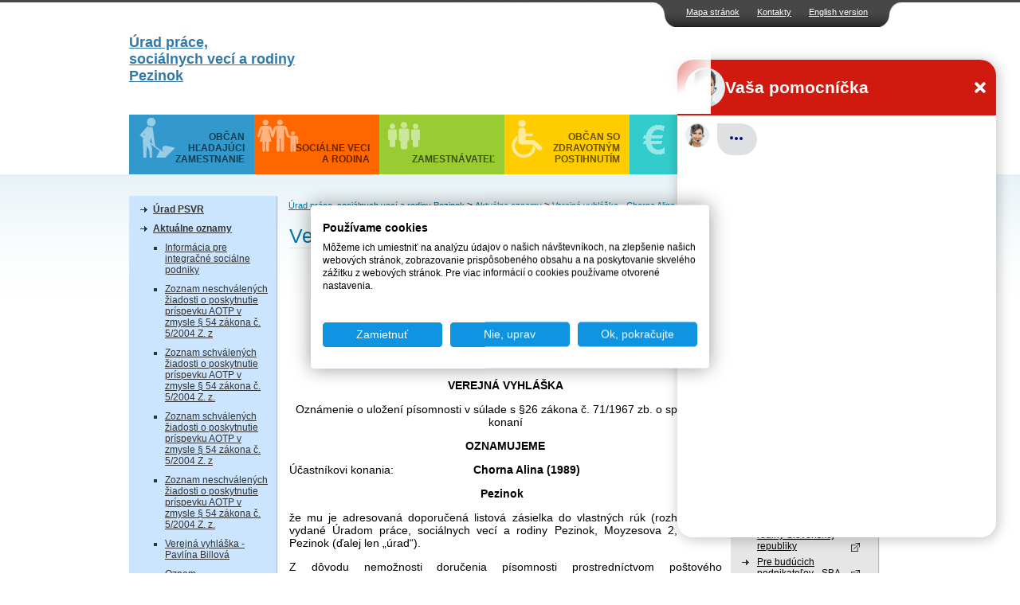

--- FILE ---
content_type: text/html; charset=UTF-8
request_url: https://www.upsvr.gov.sk/pk/aktualne-oznamy/verejna-vyhlaska-chorna-alina.html?page_id=1200828
body_size: 7883
content:
<!DOCTYPE html PUBLIC "-//W3C//DTD XHTML 1.0 Transitional//EN" "http://www.w3.org/TR/xhtml1/DTD/xhtml1-transitional.dtd">
<html xmlns="http://www.w3.org/1999/xhtml" xml:lang="sk" lang="sk">
	<head>

                            
            <!-- Google Tag Manager -->
            <script>(function(w,d,s,l,i){w[l]=w[l]||[];w[l].push({'gtm.start':
                        new Date().getTime(),event:'gtm.js'});var f=d.getElementsByTagName(s)[0],
                    j=d.createElement(s),dl=l!='dataLayer'?'&l='+l:'';j.async=true;j.src=
                    'https://www.googletagmanager.com/gtm.js?id='+i+dl;f.parentNode.insertBefore(j,f);
                })(window,document,'script','dataLayer','GTM-W5BSDJQM');</script>
            <!-- End Google Tag Manager -->

            <script>
                window.dataLayer = window.dataLayer || [];
                window.dataLayer.push({
                    'event': 'page_view',
                    'page_title': 'ÚPSVaR &gt; Verejná vyhláška - Chorna Alina &gt; Verejná vyhláška - Chorna Alina &gt; Verejná vyhláška - Chorna Alina',
                    'page_location': 'https://www.upsvr.gov.sk/web-uradu/pk/aktualne-oznamy/verejna-vyhlaska-chorna-alina.html?page_id=1200828'
                });
            </script>

        
        <script type="text/javascript">var csrf = 'hvn9PFcgbjmJEbdKwCXrW88eP8amtSViGt9RBJfr';</script>
<title>ÚPSVaR &gt; Verejná vyhláška - Chorna Alina &gt; Verejná vyhláška - Chorna Alina &gt; Verejná vyhláška - Chorna Alina</title>
<meta http-equiv="Content-Type" content="text/html; charset=utf-8" />
<meta http-equiv="Content-Language" content="sk" />
<meta name="Generator" content="BUXUS" />
<meta name="keywords" content="Verejná vyhláška - Chorna Alina, Aktuálne oznamy, Úrad práce,&lt;br/&gt;sociálnych vecí a rodiny&lt;br/&gt;&lt;strong&gt;Pezinok&lt;/strong&gt;, " />
<meta name="robots" content="index, follow" />
<meta name="google-site-verification" content="eon8FzGDBqwvTrOW8xZKKBnI-FKIDEjdyVocssN1WoI" />
<link href="https://www.upsvr.gov.sk/buxus/docs/design/style.css?t=36" media="screen" rel="stylesheet" type="text/css" />
<!--[if lte IE 7]><link href="https://www.upsvr.gov.sk/buxus/docs/design/ie7.css?t=36" media="screen" rel="stylesheet" type="text/css" /><![endif]-->
<!--[if lte IE 6]><link href="https://www.upsvr.gov.sk/buxus/docs/design/ie.css?t=36" media="screen" rel="stylesheet" type="text/css" /><![endif]-->
<link href="https://www.upsvr.gov.sk/buxus/docs/design/urad.css?t=36" media="screen" rel="stylesheet" type="text/css" />
<link href="https://www.upsvr.gov.sk/buxus/docs/design/jquery-ui/smoothness/jquery-ui-1.10.3.custom.min.css" media="screen" rel="stylesheet" type="text/css" />
<link href="/buxus/images/design/favicon.ico" rel="favicon" type="image/x-icon" />
<link href="/buxus/images/design/favicon.ico" rel="icon" type="image/x-icon" />
<link href="/buxus/images/design/favicon.ico" rel="shortcut icon" type="image/x-icon" />
<link href="https://www.upsvr.gov.sk/buxus/docs/jscripts/fancybox/jquery.fancybox-1.3.4.css" media="screen" rel="stylesheet" type="text/css" />
<link href="https://www.upsvr.gov.sk/rss.html?page_id=189" rel="alternate" type="application/rss+xml" title="RSS - nové články" />

<script type="text/javascript" src="https://www.upsvr.gov.sk/buxus/docs/jscripts/jquery-1.10.2.min.js"></script>
<script type="text/javascript" src="https://code.jquery.com/jquery-migrate-1.2.1.min.js"></script>
<script type="text/javascript" src="https://www.upsvr.gov.sk/buxus/docs/jscripts/jquery-ui/minified/jquery-ui.min.js"></script>
<script type="text/javascript" src="https://www.upsvr.gov.sk/buxus/docs/jscripts/scripts.js"></script>
<script type="text/javascript" src="/buxus/assets/js-legacy/search.js"></script>
<script type="text/javascript" src="https://www.upsvr.gov.sk/buxus/docs/jscripts/jquery.tools.js"></script>
<script type="text/javascript" src="https://www.upsvr.gov.sk/buxus/docs/jscripts/jquery.timers.js"></script>
<script type="text/javascript" src="https://www.upsvr.gov.sk/buxus/docs/jscripts/pushbox.js"></script>
<script type="text/javascript" src="https://www.upsvr.gov.sk/buxus/docs/jscripts/fancybox/jquery.easing-1.3.pack.js"></script>
<script type="text/javascript" src="https://www.upsvr.gov.sk/buxus/docs/jscripts/fancybox/jquery.mousewheel-3.0.4.pack.js"></script>
<script type="text/javascript" src="https://www.upsvr.gov.sk/buxus/docs/jscripts/fancybox/jquery.fancybox-1.3.4.pack.js"></script>
        <script type="text/javascript">
            $(document).ready(function() {
                // Creating custom :external selector
                $.expr[':'].external = function(obj){
                    var ret = !obj.href.match(/^mailto\:/)
                        && !obj.href.match(/^javascript\:/)
                        && ((obj.hostname != location.hostname) || obj.href.match(/target=_blank/))
                        && !obj.href.match(/urad=240378/)
                        && obj.hostname != 'www.upsvar.sk'
                        && obj.hostname != 'www.upsvr.gov.sk'
                        && obj.href;
                    if($(obj).hasClass('target-blank')) return(true);
                    if($(obj).hasClass('target-this')) return(false);
                    return (ret);
                };

                $('a:external').addClass('external');
                // ||

                $('a.external').attr('target', '_blank');
                $('a.external').attr('href', function () {
                    return ($(this).attr('href').replace('&target=_blank', ''));
                });
                $('a.external').each(function() {
                    var a = $(this);
                    if(a.attr('title') && a.attr('title').length) {
                        a.attr('title', a.attr('title') + ' - Externý odkaz na ' + a.attr('href').replace('?target=_blank', ''));
                    }
                    else {
                        a.attr('title', 'Externý odkaz na ' + a.attr('href').replace('?target=_blank', ''));
                    }
                });
            });
        </script>
</head>
<body>
    <!-- Google Tag Manager (noscript) -->
    <noscript><iframe src="https://www.googletagmanager.com/ns.html?id=GTM-W5BSDJQM"
                      height="0" width="0" style="display:none;visibility:hidden"></iframe></noscript>
    <!-- End Google Tag Manager (noscript) -->
	<div id="frame">
			<div id="top_navi">
		<div class="top_navi_right"></div>
    	<ul class="float_right">
						<li><a href="https://www.upsvr.gov.sk/buxus/generate_page.php?page_id=580499" title="Mapa stránok">Mapa stránok</a></li>
						<li><a href="https://www.upsvr.gov.sk/pk/kontakty.html?page_id=530792" title="Kontakty">Kontakty</a></li>
				
		<li><a href="https://www.upsvr.gov.sk/pk/volne-pracovne-miesta.html?page_id=531087&lang=en" title="Language version">English version</a></li>		</ul>
		<div class="top_navi_left"></div>
 	</div>				
						<div id="header-wrapper" style="position:relative">
            <div style="" id="header-wrapper-banner"></div>
			<div id="header-wrapper-banner-filter"></div>

			<div class="invisible"><a href="#content_start" >Preskočiť navigáciu</a></div>
			<div id="logo" style="z-index:20;position:relative;">
				<div id="logo_inner">
											<a class="logo-a" href="https://www.upsvr.gov.sk/pk.html?page_id=240378" title="Úrad práce,&lt;br/&gt;sociálnych vecí a rodiny&lt;br/&gt;&lt;strong&gt;Pezinok&lt;/strong&gt;">Úrad práce,<br/>sociálnych vecí a rodiny<br/><strong>Pezinok</strong></a>
											<script type="text/javascript">
	$(function() {
		$(".phone-line[title]").tooltip({ position: "bottom center", predelay:200, effect: 'slide'});
	});
	</script>

    
    <div style="clear: both;"></div>
				</div>
			</div>
			<br class="new_float_line" />
		</div>

		<div id="contentheader">
			<style type="text/css">

    .zivotna-situacia-bg-232088 {
            background: #3399cc; /* Old browsers */
            }

    .zivotna-situacia-bg-232038 {
            background: #ff6600; /* Old browsers */
            }

    .zivotna-situacia-bg-232037 {
            background: #99cc33; /* Old browsers */
            }

    .zivotna-situacia-bg-232029 {
            background: #ffcc00; /* Old browsers */
            }

    .zivotna-situacia-bg-232028 {
            background: #33cccc; /* Old browsers */
            }

    .zivotna-situacia-bg-232020 {
            background: #cc33cc; /* Old browsers */
            }
</style>

    <div id="header_bottom">
		<ul class="float_left">
										<li class="main_menu_li_1" title="menu_1">
                <div class="zivotna-situacia-bg-232088">
                    <a style="background: url('/buxus/images/design/urad/zivotne-situacie/1.png') no-repeat top right;" href="https://www.upsvr.gov.sk/obcan-hladajuci-zamestnanie.html?page_id=232088" title="Občan hľadajúci zamestnanie">
                        <span>Občan hľadajúci zamestnanie</span>
                    </a>
                </div>
			</li>
								<li class="main_menu_li_2" title="menu_2">
                <div class="zivotna-situacia-bg-232038">
                    <a style="background: url('/buxus/images/design/urad/zivotne-situacie/2.png') no-repeat top right;" href="https://www.upsvr.gov.sk/socialne-veci-a-rodina-1.html?page_id=232038" title="Sociálne veci a rodina">
                        <span>Sociálne veci a rodina</span>
                    </a>
                </div>
			</li>
								<li class="main_menu_li_3" title="menu_3">
                <div class="zivotna-situacia-bg-232037">
                    <a style="background: url('/buxus/images/design/urad/zivotne-situacie/3.png') no-repeat top right;" href="https://www.upsvr.gov.sk/zamestnavatel-1.html?page_id=232037" title="Zamestnávateľ">
                        <span>Zamestnávateľ</span>
                    </a>
                </div>
			</li>
								<li class="main_menu_li_4" title="menu_4">
                <div class="zivotna-situacia-bg-232029">
                    <a style="background: url('/buxus/images/design/urad/zivotne-situacie/4.png') no-repeat top right;" href="https://www.upsvr.gov.sk/obcan-so-zdravotnym-postihnutim-1.html?page_id=232029" title="Občan so zdravotným postihnutím">
                        <span>Občan so zdravotným postihnutím</span>
                    </a>
                </div>
			</li>
								<li class="main_menu_li_5" title="menu_5">
                <div class="zivotna-situacia-bg-232028">
                    <a style="background: url('/buxus/images/design/urad/zivotne-situacie/5.png') no-repeat top right;" href="https://www.upsvr.gov.sk/prispevky.html?page_id=232028" title="Príspevky">
                        <span>Príspevky</span>
                    </a>
                </div>
			</li>
								<li class="main_menu_li_6" title="menu_6">
                <div class="zivotna-situacia-bg-232020">
                    <a style="background: url('/buxus/images/design/urad/zivotne-situacie/6.png') no-repeat top right;" href="https://www.upsvr.gov.sk/obcan-a-europska-unia.html?page_id=232020" title="Občan a Európska únia">
                        <span>Občan a Európska únia</span>
                    </a>
                </div>
			</li>
							</ul>
    </div>
                                        </div>

		<div id="contentleft">
			<div id="content_left_inner">
				<div class="top_space">&nbsp;</div>
				<div class="sidebox">
	<div class="boxbody">
		<div>
			<ul id="main_menu_list">
																<li>
						<a href="https://www.upsvr.gov.sk/pk/urad-psvr.html?page_id=530562" title="Úrad PSVR">Úrad PSVR</a>
					</li>
																			<li class="active">
						<a href="https://www.upsvr.gov.sk/pk/aktualne-oznamy.html?page_id=531040" title="Aktuálne oznamy">Aktuálne oznamy</a>
						<ul class="submenu">
																												<li>
									<a href="https://www.upsvr.gov.sk/pk/aktualne-oznamy/informacia-pre-integracne-socialne-podniky.html?page_id=1484646" title="Informácia pre integračné sociálne podniky">Informácia pre integračné sociálne podniky</a>
								</li>
																																			<li>
									<a href="https://www.upsvr.gov.sk/pk/aktualne-oznamy/zoznam-neschvalenych-ziadosti-o-poskytnutie-prispevku-aotp-v-zmysle-54-zakona-c.-5-2004-z.-z-3.html?page_id=1483404" title="Zoznam neschválených žiadosti o poskytnutie príspevku AOTP v zmysle § 54 zákona č. 5/2004 Z. z">Zoznam neschválených žiadosti o poskytnutie príspevku AOTP v zmysle § 54 zákona č. 5/2004 Z. z</a>
								</li>
																																			<li>
									<a href="https://www.upsvr.gov.sk/pk/aktualne-oznamy/zoznam-schvalenych-ziadosti-o-poskytnutie-prispevku-aotp-v-zmysle-54-zakona-c.-5-2004-z.-z-10.html?page_id=1483403" title="Zoznam schválených žiadosti o poskytnutie príspevku AOTP v zmysle § 54 zákona č. 5/2004 Z. z.  ">Zoznam schválených žiadosti o poskytnutie príspevku AOTP v zmysle § 54 zákona č. 5/2004 Z. z.  </a>
								</li>
																																			<li>
									<a href="https://www.upsvr.gov.sk/pk/aktualne-oznamy/zoznam-schvalenych-ziadosti-o-poskytnutie-prispevku-aotp-v-zmysle-54-zakona-c.-5-2004-z.-z-9.html?page_id=1478676" title="Zoznam schválených žiadosti o poskytnutie príspevku AOTP v zmysle § 54 zákona č. 5/2004 Z. z">Zoznam schválených žiadosti o poskytnutie príspevku AOTP v zmysle § 54 zákona č. 5/2004 Z. z</a>
								</li>
																																			<li>
									<a href="https://www.upsvr.gov.sk/pk/aktualne-oznamy/zoznam-neschvalenych-ziadosti-o-poskytnutie-prispevku-aotp-v-zmysle-54-zakona-c.-5-2004-z.-z-2.html?page_id=1478673" title="Zoznam neschválených žiadosti o poskytnutie príspevku AOTP v zmysle § 54 zákona č. 5/2004 Z. z.">Zoznam neschválených žiadosti o poskytnutie príspevku AOTP v zmysle § 54 zákona č. 5/2004 Z. z.</a>
								</li>
																																			<li>
									<a href="https://www.upsvr.gov.sk/pk/aktualne-oznamy/verejna-vyhlaska-pavlina-billova.html?page_id=1475028" title="Verejná vyhláška - Pavlína Billová">Verejná vyhláška - Pavlína Billová</a>
								</li>
																																			<li>
									<a href="https://www.upsvr.gov.sk/pk/aktualne-oznamy/oznam-5.html?page_id=1472850" title="Oznam">Oznam</a>
								</li>
																																			<li>
									<a href="https://www.upsvr.gov.sk/pk/aktualne-oznamy/zoznam-schvalenych-ziadosti-o-poskytnutie-prispevku-aotp-v-zmysle-54-zakona-c.-5-2004-z.-z.zoznam-schvalenych-ziadosti-o-poskytnutie-prispevku-aotp-v-zmysle-54-zakona-c.-5-2004-z.-z.html?page_id=1469493" title="Zoznam schválených žiadosti o poskytnutie príspevku AOTP v zmysle § 54 zákona č. 5/2004 Z. z.Zoznam schválených žiadosti o poskytnutie príspevku AOTP v zmysle § 54 zákona č. 5/2004 Z. z.">Zoznam schválených žiadosti o poskytnutie príspevku AOTP v zmysle § 54 zákona č. 5/2004 Z. z.</a>
								</li>
																																			<li>
									<a href="https://www.upsvr.gov.sk/pk/aktualne-oznamy/verejna-vyhlaska-klaudia-stastna.html?page_id=1467520" title="Verejná vyhláška - Klaudia Šťastná  ">Verejná vyhláška - Klaudia Šťastná  </a>
								</li>
																																			<li>
									<a href="https://www.upsvr.gov.sk/pk/aktualne-oznamy/zoznam-schvalenych-ziadosti-o-poskytnutie-prispevku-aotp-v-zmysle-54-zakona-c.-5-2004-z.-z-8.html?page_id=1464476" title="Zoznam schválených žiadosti o poskytnutie príspevku AOTP v zmysle § 54 zákona č. 5/2004 Z. z.">Zoznam schválených žiadosti o poskytnutie príspevku AOTP v zmysle § 54 zákona č. 5/2004 Z. z.</a>
								</li>
																				</ul>
						</li>
																				<li>
						<a href="https://www.upsvr.gov.sk/pk/sprostredkovanie-prace.html?page_id=530991" title="Sprostredkovanie práce">Sprostredkovanie práce</a>
					</li>
																			<li>
						<a href="https://www.upsvr.gov.sk/pk/socialne-veci-a-rodina.html?page_id=530897" title="Sociálne veci a rodina">Sociálne veci a rodina</a>
					</li>
																			<li>
						<a href="https://www.upsvr.gov.sk/pk/sluzby-zamestnanosti.html?page_id=530608" title="Služby zamestnanosti">Služby zamestnanosti</a>
					</li>
																			<li>
						<a href="https://www.upsvr.gov.sk/pk/volne-pracovne-miesta.html?page_id=531087" title="Voľné pracovné miesta">Voľné pracovné miesta</a>
					</li>
																			<li>
						<a href="https://www.upsvr.gov.sk/pk/statistiky.html?page_id=531134" title="Štatistiky">Štatistiky</a>
					</li>
																			<li>
						<a href="https://www.upsvr.gov.sk/pk/zverejnovanie.html?page_id=530944" title="Zverejňovanie">Zverejňovanie</a>
					</li>
																			<li>
						<a href="https://www.upsvr.gov.sk/pk/kontakty.html?page_id=530792" title="Kontakty">Kontakty</a>
					</li>
									</ul>
		</div>
	</div>
</div>
	
												<div class="sidebox2">
				<div class="boxhead2">
					<h2>Užitočné dokumenty</h2>
				</div>
		        <div class="boxbody2">
					<ul class="second_menu_list">
					                                                						<li><a  target="_blank" href="https://www.upsvr.gov.sk/vzory-ziadosti-v-slovenskom-jazyku-a-inych-jazykoch.html?page_id=282" title="Vzory žiadostí v slovenskom jazyku a iných jazykoch">Vzory žiadostí v slovenskom jazyku a iných jazykoch</a></li>
					                                                						<li><a  target="_blank" href="https://www.upsvr.gov.sk/pravne-predpisy.html?page_id=283" title="Právne predpisy">Právne predpisy</a></li>
										</ul>
				</div>
			</div>
														<div class="sidebox2">
				<div class="boxhead2">
					<h2>Užívateľský servis</h2>
				</div>
		        <div class="boxbody2">
					<ul class="second_menu_list">
					                                                						<li><a  target="_blank" href="https://www.upsvr.gov.sk/slobodny-pristup-k-informaciam-1.html?page_id=622163" title="Slobodný prístup k informáciám">Slobodný prístup k informáciám</a></li>
					                                                						<li><a  target="_blank" href="https://www.upsvr.gov.sk/ustredie-psvr/generalny-riaditel-a-generalny-tajomnik-sluzobneho-uradu-ustredia-prace-socialnych-veci-a-rodiny/ochrana-osobnych-udajov.html?page_id=186015" title="Ochrana osobných údajov">Ochrana osobných údajov</a></li>
										</ul>
				</div>
			</div>
														<div class="sidebox2">
				<div class="boxhead2">
					<h2>Naše registre</h2>
				</div>
		        <div class="boxbody2">
					<ul class="second_menu_list">
					                                                						<li><a  target="_blank" href="https://www.upsvr.gov.sk/sluzby-zamestnanosti/nestatne-sluzby-zamestnanosti/sprostredkovanie-zamestnania-za-uhradu.html?page_id=13025" title="Sprostredkovatelia zamestnania za úhradu">Sprostredkovatelia zamestnania za úhradu</a></li>
					                                                						<li><a  target="_blank" href="https://www.upsvr.gov.sk/sluzby-zamestnanosti/nestatne-sluzby-zamestnanosti/agentury-podporovaneho-zamestnavania.html?page_id=13042" title="Agentúry podporovaného zamestnávania">Agentúry podporovaného zamestnávania</a></li>
					                                                						<li><a  target="_blank" href="https://www.upsvr.gov.sk/sluzby-zamestnanosti/nestatne-sluzby-zamestnanosti/agentury-docasneho-zamestnavania.html?page_id=13034" title="Agentúry dočasného zamestnávania">Agentúry dočasného zamestnávania</a></li>
					                                                						<li><a  target="_blank" href="https://www.upsvr.gov.sk/sluzby-zamestnanosti/informacie-pre-zamestnavatela/socialne-podniky-pracovnej-integracie.html?page_id=12977" title="Sociálne podniky">Sociálne podniky</a></li>
					                                                						<li><a  target="_blank" href="https://www.upsvr.gov.sk/sluzby-zamestnanosti/nastroje-aktivnych-opatreni-trhu-prace/podpora-zamestnavania-obcanov-so-zdravotnym-postihnutim/55-chranena-dielna-a-chranene-pracovisko.html?page_id=13312" title="Chránené dielne a chránené pracoviská">Chránené dielne a chránené pracoviská</a></li>
										</ul>
				</div>
			</div>
											<div class="sidebox2 no-background" style="text-align: center;">
				                                        <a  target="_blank" class="" href="http://www.sluzbyzamestnanosti.gov.sk" title="Portál voľných pracovných miest">
                        <img src="/buxus/images/banners/Volne_pracovne_miesta_2.png" alt="Portál voľných pracovných miest" />
                    </a>
							</div>
								<div class="sidebox2 no-background" style="text-align: center;">
				                                        <a  target="_blank" class="" href="http://www.eures.sk" title="EURES">
                        <img src="/buxus/images/banners/banner_EURESupraveny1.jpg" alt="EURES" />
                    </a>
							</div>
						</div>
		</div>
		<div class="invisible"><a name="content_start">Obsah</a></div>
		<div id="contentcenter">
			<div class="top_space">&nbsp;</div>
								<div id="navi">
													<a href="https://www.upsvr.gov.sk/pk.html?page_id=240378" title="Úrad práce, sociálnych vecí a rodiny Pezinok">Úrad práce, sociálnych vecí a rodiny Pezinok</a>
																											&gt; <a href="https://www.upsvr.gov.sk/pk/aktualne-oznamy.html?page_id=531040" title="Aktuálne oznamy">Aktuálne oznamy</a>
						
																											&gt; <a href="https://www.upsvr.gov.sk/pk/aktualne-oznamy/verejna-vyhlaska-chorna-alina.html?page_id=1200828" title="Verejná vyhláška - Chorna Alina">Verejná vyhláška - Chorna Alina</a>
						
									</div>
											<div class="homepage_sub">
			<div class="homepage_side_inner">
			<!--PRINT_THIS_BEGIN-->						<h1 class="title">Verejná vyhláška - Chorna Alina</h1>
            
            			        <p style="text-align: center;"><strong>Ústredie práce, sociálnych vecí a&nbsp;rodiny Bratislava</strong></p>
<p style="text-align: center;"><strong>Úrad práce, sociálnych vecí a&nbsp;rodiny Pezinok</strong></p>
<p style="text-align: center;"><strong>Moyzesova 2, 902 01 Pezinok</strong></p>
<p>&nbsp;&nbsp;&nbsp;&nbsp;&nbsp;&nbsp; č. spisu : PK1/OHN-NVAŠSD/SOC/2022/67138</p>
<p>&nbsp;&nbsp;&nbsp;&nbsp;&nbsp;&nbsp; Pezinok, dňa 21.07.2022</p>
<p style="text-align: center;"><strong>VEREJNÁ VYHLÁŠKA</strong></p>
<p style="text-align: center;">Oznámenie o&nbsp;uložení písomnosti v&nbsp;súlade s §26 zákona č. 71/1967 zb. o&nbsp;správnom konaní</p>
<p style="text-align: center;"><strong>OZNAMUJEME</strong></p>
<p>Účastníkovi konania:&nbsp;&nbsp;&nbsp;&nbsp;&nbsp;&nbsp;&nbsp;&nbsp;&nbsp;&nbsp;&nbsp;&nbsp;&nbsp;&nbsp;&nbsp;&nbsp;&nbsp;&nbsp;&nbsp;&nbsp;&nbsp;&nbsp;&nbsp;&nbsp;&nbsp;<strong>Chorna Alina (1989)</strong></p>
<p><strong>&nbsp;&nbsp;&nbsp;&nbsp;&nbsp;&nbsp;&nbsp;&nbsp;&nbsp;&nbsp;&nbsp;&nbsp;&nbsp;&nbsp;&nbsp;&nbsp;&nbsp;&nbsp;&nbsp;&nbsp;&nbsp;&nbsp;&nbsp;&nbsp;&nbsp;&nbsp;&nbsp;&nbsp; &nbsp;&nbsp;&nbsp;&nbsp;&nbsp;&nbsp;&nbsp;&nbsp;&nbsp;&nbsp;&nbsp;&nbsp;&nbsp;&nbsp;&nbsp;&nbsp;&nbsp;&nbsp;&nbsp;&nbsp;&nbsp;&nbsp;&nbsp;&nbsp;&nbsp;&nbsp;&nbsp;&nbsp;&nbsp;&nbsp;&nbsp;Pezinok</strong></p>
<p style="text-align: justify;">že mu je adresovaná doporučená listová zásielka do vlastných rúk (rozhodnutie), vydané Úradom práce, sociálnych vecí a&nbsp;rodiny Pezinok, Moyzesova 2, 902 01 Pezinok (ďalej len „úrad“).</p>
<p style="text-align: justify;">Z&nbsp;dôvodu nemožnosti doručenia písomnosti prostredníctvom poštového doručovateľa, doručuje sa písomnosť v&nbsp;zmysle §26 zákona č. 71/1967 Zb. o&nbsp;správnom konaní v&nbsp;znení neskorších predpisov verejnou vyhláškou.</p>
<p style="text-align: justify;">Adresát si môže uloženú písomnosť prevziať v&nbsp;lehote do 15 dní od vyvesenia tohto oznámenia na Úrade práce, sociálnych vecí a rodiny Pezinok, Moyzesova 2, 902 01 Pezinok, na 2.posch. č. dverí 305 a&nbsp;to počas úradných hodín úradu:</p>
<p style="text-align: justify;">Pon, Ut. Str. od 8:00 do 12:00 hod.&nbsp;&nbsp; od 13:00 do 15:00 hod.&nbsp;</p>
<p style="text-align: justify;">Piat.&nbsp;&nbsp;&nbsp;&nbsp;&nbsp;&nbsp;&nbsp;&nbsp;&nbsp;&nbsp;&nbsp;&nbsp; od 8:00 do 12:00 hod.</p>
<p style="text-align: justify;">Ak si účastník konania uloženú písomnosť v&nbsp;tejto lehote neprevezme, bude Úrad práce, sociálnych vecí a&nbsp;rodiny Pezinok považovať deň tejto lehoty za deň jej doručenia.</p>
<p>&nbsp;</p>
<p>&nbsp;</p>
<p>&nbsp;&nbsp;&nbsp;&nbsp;&nbsp;&nbsp;&nbsp;&nbsp;&nbsp;&nbsp;&nbsp;&nbsp;&nbsp;&nbsp;&nbsp;&nbsp;&nbsp;&nbsp;&nbsp;&nbsp;&nbsp;&nbsp;&nbsp;&nbsp;&nbsp;&nbsp;&nbsp;&nbsp;&nbsp;&nbsp;&nbsp;&nbsp;&nbsp;&nbsp;&nbsp;&nbsp;&nbsp;&nbsp;&nbsp;&nbsp;&nbsp;&nbsp;&nbsp;&nbsp;&nbsp;&nbsp;&nbsp;&nbsp;&nbsp;&nbsp;&nbsp;&nbsp;&nbsp;&nbsp;&nbsp;&nbsp;&nbsp;&nbsp;&nbsp;&nbsp;&nbsp;&nbsp;&nbsp;&nbsp;&nbsp;&nbsp;&nbsp;&nbsp;&nbsp;&nbsp;&nbsp;&nbsp;&nbsp;&nbsp;&nbsp;&nbsp;&nbsp;&nbsp;&nbsp;&nbsp;&nbsp;&nbsp;&nbsp;&nbsp;&nbsp; Mgr. Dáša Gábrišová</p>
<p>&nbsp;&nbsp;&nbsp;&nbsp;&nbsp;&nbsp;&nbsp;&nbsp;&nbsp;&nbsp;&nbsp;&nbsp;&nbsp;&nbsp;&nbsp;&nbsp;&nbsp;&nbsp;&nbsp;&nbsp;&nbsp;&nbsp;&nbsp;&nbsp;&nbsp;&nbsp;&nbsp;&nbsp;&nbsp;&nbsp;&nbsp;&nbsp;&nbsp;&nbsp;&nbsp;&nbsp;&nbsp;&nbsp;&nbsp;&nbsp;&nbsp;&nbsp;&nbsp;&nbsp;&nbsp;&nbsp;&nbsp;&nbsp;&nbsp;&nbsp;&nbsp;&nbsp;&nbsp;&nbsp;&nbsp;&nbsp;&nbsp;&nbsp;&nbsp;&nbsp;&nbsp;&nbsp;&nbsp;&nbsp;&nbsp;&nbsp;&nbsp;&nbsp;&nbsp;&nbsp; Riaditeľka odboru sociálnych vecí a rodiny</p>
<p style="text-align: justify;">&nbsp;</p>
<p style="text-align: justify;">Oznámenie bolo vyvesené na úradnej tabuli úradu a zároveň zverejnené na webovej stránke úradu</p>
<p><strong>od: 21.07.2022 &nbsp;&nbsp;&nbsp;&nbsp;&nbsp;&nbsp;&nbsp;&nbsp;&nbsp;&nbsp;&nbsp;&nbsp;&nbsp;&nbsp;&nbsp;&nbsp;&nbsp;&nbsp;&nbsp;&nbsp;&nbsp;&nbsp;&nbsp;&nbsp;&nbsp;&nbsp;&nbsp;&nbsp;&nbsp;&nbsp;&nbsp;&nbsp;&nbsp;&nbsp;&nbsp;&nbsp;&nbsp;&nbsp;&nbsp;&nbsp;&nbsp;&nbsp;&nbsp;&nbsp;&nbsp;&nbsp;&nbsp;&nbsp;&nbsp;&nbsp;&nbsp;&nbsp;&nbsp;&nbsp;&nbsp;&nbsp;&nbsp;&nbsp;&nbsp;&nbsp;&nbsp;&nbsp;&nbsp;&nbsp;&nbsp;&nbsp;&nbsp;&nbsp;&nbsp;&nbsp; do : 05.08.2022</strong></p>            
						
							<br class="new_float_line" />
				<p class="text_divider" >&nbsp;</p>
			
            
					<!-- #content_list:BEGIN //-->
										<div id="content_list">
						
						<div style="clear: both; margin-bottom: 15px;"> </div>
						
						<div class="photo-gallery">
																								</div>
						<div style="clear: both;"> </div>
						
					</div>
					                    <!-- #content_list:END //-->
					

						
			
			                    <div class="dates">
    Dátum vytvorenia stránky: 21.07.2022        </div>
			<!--PRINT_THIS_END-->							<script type="text/javascript">
					$(document).ready(function() {
						if (history.length < 2) {
							$('.back').hide();
						}
                        $('form[name=print_form] input[name=FILE]').val($('form[name=print_form] input[name=FILE]').val().replace('&amp;', '&')); //
					})
				</script>
				<div>
					<a class="back" href="javascript:history.back();" style="background: url('/buxus/images/design/urad/main_menu_deco_blue.png') no-repeat scroll left 20px transparent; color: #000000; padding: 15px 0 0 15px; float: left;">späť</a>
				</div>
				<div class="subpage_print" style="float: right; padding: 15px 0 0;">
					<strong><a href="Javascript:document.print_form.submit();" title="Tlačiť">Tlačiť</a></strong>
				</div>
						</div>
		</div>
	</div>

	<div id="contentright">
		<div class="top_space">&nbsp;</div>
        <div>
            <div>
                <form methos="get" action="https://www.upsvr.gov.sk/vysledky-vyhladavania-2.html?page_id=287946" id="search-form" class="search-form urad">
                    <label for="q" style="float:left;">Vyhľadávanie</label><br>
					<input type="text" style="width: 134px; color: #d5d5d5;" class="search_width float_left" name="search" id="q" autocomplete="off" value="hľadaný výraz"  onfocus="$(this).val('').css({color:'#000000'});" >
                    <input type="image" class="submit_image" value="Hľadaj" src="/buxus/images/design/search_button.gif" style="float: left;">
                    <input type="hidden" name="urad" value="240378" />
					<div id="search-suggest">
						<div id="search-suggest-top"></div>
						<div id="search-suggest-content">
							<hr />
							<a class="suggest-footer-link" href="#" onclick="$('#form').submit();return(false);">Všetky výsledky <strong>výrazu "fil"</strong> v počte <strong>0</strong></a>
						</div>
						<div id="search-suggest-bottom"></div>
					</div>

                </form>

			</div>
            <br style="clear:both;"><br>
        </div>
		    
					<div class="sidebox3">
			<div class="boxhead3">
				<h2>Úradné hodiny</h2>
			</div>
	        <div class="boxbody3">
                <table width="208" style="font-size: 12px;" border="0" cellspacing="0" cellpadding="0">
<tbody>
<tr>
<td>Pondelok</td>
<td>8:00-12:00<br />13:00-15:00</td>
</tr>
<tr>
<td>Utorok</td>
<td>8:00-12:00<br />13:00-15:00</td>
</tr>
<tr>
<td>Streda</td>
<td>8:00-12:00<br />13:00-17:00</td>
</tr>
<tr>
<td>Štvrtok</td>
<td>nestránkový deň</td>
</tr>
<tr>
<td>Piatok</td>
<td>8:00-12:00</td>
</tr>
</tbody>
</table>
                                    <p class="uradne-hodiny"></p>
                
			</div>
		</div>
							<div class="sidebox3">
			<div class="boxhead3">
				<h2>Zaujímavé linky</h2>
			</div>
	        <div class="boxbody3">
                <ul>
<li><a title="Ústredie práce, sociálnych vecí a rodiny" href="/" target="_blank">Ústredie práce, sociálnych vecí a rodiny</a></li>
<li><a title="Ministerstvo práce, sociálnych vecí a rodiny Slovenskej republiky" href="http://www.employment.gov.sk/">Ministerstvo práce, sociálnych vecí a rodiny Slovenskej republiky</a></li>
<li><a title="Pre budúcich podnikateľov - SBA" href="http://www.sbagency.sk/">Pre budúcich podnikateľov - SBA</a></li>
<li><a title="Národné podnikateľské centrum" href="http://www.npc.sk">Národné podnikateľské centrum</a></li>
<li><a title="Sociálna poisťovňa" href="http://www.socpoist.sk/">Sociálna poisťovňa</a></li>
<li><a title="Centrum pre medzinárodnoprávnu ochranu detí a mládeže" href="http://www.cipc.gov.sk/">Centrum pre medzinárodnoprávnu ochranu detí a mládeže</a></li>
<li><a href="https://www.slovensko.sk/sk/titulna-stranka" target="_blank">Elektronické podania na ústredie a úrady práce, sociálnych vecí a rodiny</a></li>
<li><a href="http://www.gender.gov.sk/zastavmenasilie/pomoc/non-stop-linka-0800-212-212/" target="_blank">Národná linka pre ženy zažívajúce násilie 0800 212 212</a></li>
<li><a title="Európsky sociálny fond" href="http://www.esf.gov.sk">Európsky sociálny fond</a></li>
<li><a href="http://www.detstvobeznasilia.gov.sk/" target="_blank">Ochrana detí pred násilím</a></li>
</ul>
                
			</div>
		</div>
							<div class="sidebox3">
			<div class="boxhead3">
				<h2>Chcem sa poradiť /    <br>Chcem podať podnet</h2>
			</div>
	        <div class="boxbody3">
                <div style="text-align: right;"><a href=https://www.upsvr.gov.sk/pp/chcem-sa-poradit-chcem-podat-podnet.html?page_id=240402><img alt="viac" src=/buxus/images/design/more_button.gif /></a></div>
                
			</div>
		</div>
				</div>

	<br class="new_float_line" /><!-- without this little <br /> NS6 and IE5PC do not stretch the frame div down to encopass the content DIVs -->
</div>
<div id="footer_out">
	<div id="footer" >
	    <div id="footer_menu" style="float: right;">
	      	      	      		      				<a href="https://www.upsvr.gov.sk/vyhlasenie-o-pristupnosti.html?page_id=1641" title="Vyhlásenie o prístupnosti">Vyhlásenie o prístupnosti</a>&nbsp; | &nbsp;						      		      				<a href="https://www.upsvr.gov.sk/spravca-obsahu.html?page_id=1642" title="Správca obsahu">Správca obsahu</a>&nbsp; | &nbsp;						      		      				<a href="https://www.upsvr.gov.sk/technicky-prevadzkovatel.html?page_id=1643" title="Technický prevádzkovateľ">Technický prevádzkovateľ</a>						    </div>
	    <div class="footer_buxus copyinfo">
	    		    			    	
	    		    				<p>Copyright © <strong>Ústredie práce, sociálnych vecí a rodiny</strong><br />Generuje <a href="http://www.ui42.sk/cms-buxus.html?page_id=63">redakčný systém BUXUS CMS</a> spoločnosti <a href="http://www.ui42.sk/">ui42</a>.</p>	    </div>
	    <div id="footer_foot">
	      &nbsp;
	    </div>
  </div>
</div>

	<!-- Print page:BEGIN //-->
	<!-- print_page_footer_start <sys_print_footer>	<div style="color: #666666;">
		Generuje <a href="http://www.ui42.sk/cms-buxus.html?page_id=63">redakčný systém BUXUS CMS</a> spoločnosti <a href="http://www.ui42.sk/">ui42</a>.
	</div>
	</sys_print_footer> print_page_footer_end -->	<!-- print_page_header_start <sys_print_header>	ÚPSVaR
    <div style="color: #999999;">https://www.upsvr.gov.sk/pk/aktualne-oznamy/verejna-vyhlaska-chorna-alina.html?page_id=1200828</div>
	<hr />
	</sys_print_header> print_page_header_end -->	<form target="_blank" name="print_form" action="/buxus/lib/print_page/print_page.php" method="post" style="height: 0px;">
	<input type="hidden" name="CONTAINER" value="PRINT_THIS" />
	<input type="hidden" name="HEAD" value="0" /> 
	<input type="hidden" name="AUTO_BACK" value="0" /> 
	<input type="hidden" name="COLORS" value="1" /> 
	<input type="hidden" name="FOOTERS" value="1" /> 
	<input type="hidden" name="TITLE_FILE_NAME" value="1" /> 
	<input type="hidden" name="CHARSET" value="1" /> 
	<input type="hidden" name="CSS" value="https://www.upsvr.gov.skhttps://www.upsvr.gov.sk/buxus/docs/styles/print_style.css" /> 
	<input type="hidden" name="FILE" value="https://www.upsvr.gov.sk/pk/aktualne-oznamy/verejna-vyhlaska-chorna-alina.html?page_id=1200828" />
	<input type="hidden" name="PRINT_KEY" value="d75e7dd74298fe80704abe9a8a864c5cbe15bf61" />
</form>	<!-- Print page:END //-->




    <script charset="utf-8" src="https://botproductionstorage.blob.core.windows.net/5508ea0e-60f7-44a3-aec3-183db786f4c1/webchat/integration-script.js"></script>
</body>
</html>
